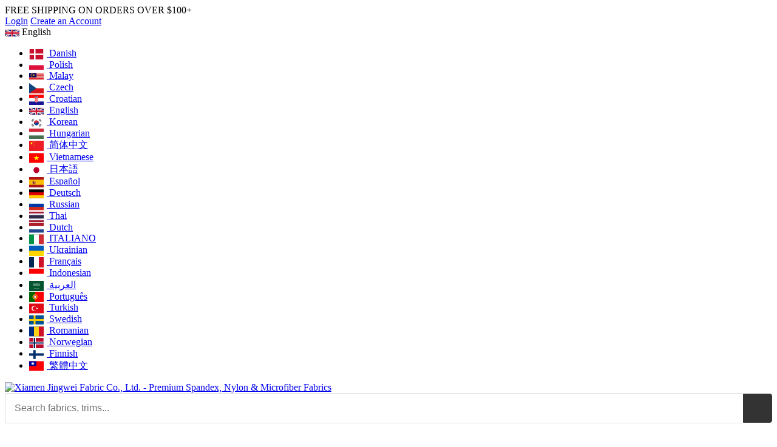

--- FILE ---
content_type: text/html;charset=UTF-8
request_url: https://www.fgfabric.com/index.php?route=information/sitemap
body_size: 10741
content:
<!DOCTYPE html>
<html lang="en">
<head>
    <!-- Head Updated -->
    <meta charset="utf-8">
    <meta http-equiv="X-UA-Compatible" content="IE=edge">
    <meta name="viewport" content="width=device-width, initial-scale=1, shrink-to-fit=no">
    <title>Xiamen Jingwei Fabric Co., Ltd. - Premium Spandex, Nylon & Microfiber Fabrics - Spandex Fabric, Nylon Fabric, Microfiber Fabric, Memory Fabric, Suit Fabric, Lining Fabric, Down Jacket Fabric, Oxford Fabric, Xiamen Jingwei Textile</title>
    <meta name="description" content="Xiamen Jingwei Fabric Co., Ltd. is a leading provider of high-quality fabrics for the global textile industry, including spandex, nylon, microfiber, memory fabrics, suit fabrics, linings, down jacket fabrics, and Oxford fabrics.">
    <meta name="keywords" content="Spandex Fabric, Nylon Fabric, Microfiber Fabric, Memory Fabric, Suit Fabric, Lining Fabric, Down Jacket Fabric, Oxford Fabric, Xiamen Jingwei Textile">
    
    <!-- SEO Canonical & Hreflang -->
    <link rel="canonical" href="">
                <link rel="alternate" hreflang="da" href="https://da.fgfabric.com/index-da.html">
        <link rel="alternate" hreflang="pl" href="https://pl.fgfabric.com/index-pl.html">
        <link rel="alternate" hreflang="ms" href="https://ms.fgfabric.com/index-ms.html">
        <link rel="alternate" hreflang="cs" href="https://cz.fgfabric.com/index-cz.html">
        <link rel="alternate" hreflang="hr" href="https://hr.fgfabric.com/index-hr.html">
        <link rel="alternate" hreflang="en" href="https://www.fgfabric.com/">
        <link rel="alternate" hreflang="ko" href="https://ko.fgfabric.com/index-ko.html">
        <link rel="alternate" hreflang="hu" href="https://hu.fgfabric.com/index-hu.html">
        <link rel="alternate" hreflang="zh-Hans" href="https://zh.fgfabric.com/index-cn.html">
        <link rel="alternate" hreflang="vi" href="https://vi.fgfabric.com/index-vi.html">
        <link rel="alternate" hreflang="ja" href="https://ja.fgfabric.com/index-ja.html">
        <link rel="alternate" hreflang="es" href="https://es.fgfabric.com/index-es.html">
        <link rel="alternate" hreflang="de" href="https://de.fgfabric.com/index-de.html">
        <link rel="alternate" hreflang="ru" href="https://ru.fgfabric.com/index-ru.html">
        <link rel="alternate" hreflang="th" href="https://th.fgfabric.com/index-th.html">
        <link rel="alternate" hreflang="nl" href="https://nl.fgfabric.com/index-nl.html">
        <link rel="alternate" hreflang="it" href="https://it.fgfabric.com/index-it.html">
        <link rel="alternate" hreflang="uk" href="https://uk.fgfabric.com/index-uk.html">
        <link rel="alternate" hreflang="fr" href="https://fr.fgfabric.com/index-fr.html">
        <link rel="alternate" hreflang="id" href="https://id.fgfabric.com/index-id.html">
        <link rel="alternate" hreflang="ar" href="https://ar.fgfabric.com/index-ar.html">
        <link rel="alternate" hreflang="pt" href="https://pt.fgfabric.com/index-pt.html">
        <link rel="alternate" hreflang="tr" href="https://tr.fgfabric.com/index-tr.html">
        <link rel="alternate" hreflang="sv" href="https://sv.fgfabric.com/index-sv.html">
        <link rel="alternate" hreflang="ro" href="https://ro.fgfabric.com/index-ro.html">
        <link rel="alternate" hreflang="no" href="https://no.fgfabric.com/index-no.html">
        <link rel="alternate" hreflang="fi" href="https://fi.fgfabric.com/index-fi.html">
        <link rel="alternate" hreflang="zh-Hant" href="https://tc.fgfabric.com/index-tc.html">
        <link rel="alternate" hreflang="x-default" href="https://www.fgfabric.com/">
    <meta property="og:type" content="website">
    <meta property="og:title" content="Xiamen Jingwei Fabric Co., Ltd. - Premium Spandex, Nylon & Microfiber Fabrics - Spandex Fabric, Nylon Fabric, Microfiber Fabric, Memory Fabric, Suit Fabric, Lining Fabric, Down Jacket Fabric, Oxford Fabric, Xiamen Jingwei Textile">
    <meta property="og:description" content="Xiamen Jingwei Fabric Co., Ltd. is a leading provider of high-quality fabrics for the global textile industry, including spandex, nylon, microfiber, memory fabrics, suit fabrics, linings, down jacket fabrics, and Oxford fabrics.">
    <meta property="og:image" content="">
    <meta property="og:url" content="">
    <meta name="twitter:card" content="summary_large_image">
    <meta name="twitter:title" content="Xiamen Jingwei Fabric Co., Ltd. - Premium Spandex, Nylon & Microfiber Fabrics - Spandex Fabric, Nylon Fabric, Microfiber Fabric, Memory Fabric, Suit Fabric, Lining Fabric, Down Jacket Fabric, Oxford Fabric, Xiamen Jingwei Textile">
    <meta name="twitter:description" content="Xiamen Jingwei Fabric Co., Ltd. is a leading provider of high-quality fabrics for the global textile industry, including spandex, nylon, microfiber, memory fabrics, suit fabrics, linings, down jacket fabrics, and Oxford fabrics.">
    <meta name="twitter:image" content="">
    
    <!-- Performance Optimization: Preload Critical Fonts -->
    <link rel="preload" href="https://www.fgfabric.com/templates/mood/static/fonts/roboto-regular.ttf" as="font" type="font/ttf" crossorigin>
    
    <style>
        /* Performance: Ensure text remains visible during webfont load */
        @font-face { font-family: 'Roboto'; font-display: swap; }
        @font-face { font-family: 'Font Awesome 5 Free'; font-display: swap; }
        @font-face { font-family: 'Font Awesome 5 Brands'; font-display: swap; }
    </style>

    <link href="https://www.fgfabric.com/templates/mood/static/css/style.css?v=1.6" rel="stylesheet">        
    <link href="https://www.fgfabric.com/templates/mood/static/css/roboto.css" rel="stylesheet" media="print" onload="this.media='all'">
    <link href="https://www.fgfabric.com/templates/mood/static/css/swiper.min.css" rel="stylesheet" media="print" onload="this.media='all'">
    <!-- FontAwesome for icons -->
    <link rel="stylesheet" href="https://www.fgfabric.com/templates/mood/static/css/fontawesome.min.css" media="print" onload="this.media='all'">
    <noscript>
        <link href="https://www.fgfabric.com/templates/mood/static/css/roboto.css" rel="stylesheet">
        <link href="https://www.fgfabric.com/templates/mood/static/css/swiper.min.css" rel="stylesheet">
        <link rel="stylesheet" href="https://www.fgfabric.com/templates/mood/static/css/fontawesome.min.css">
    </noscript>
    <!-- Google tag (gtag.js) -->
<script async src="https://www.googletagmanager.com/gtag/js?id=G-GD7FEYHVP5"></script>
<script>
  window.dataLayer = window.dataLayer || [];
  function gtag(){dataLayer.push(arguments);}
  gtag('js', new Date());

  gtag('config', 'G-GD7FEYHVP5');
</script></head>
<body>
    <!-- Top Bar -->
    <div class="top-bar">
        <div class="container">
            <div class="top-left">
                <span>FREE SHIPPING ON ORDERS OVER $100+</span>
            </div>
            <div class="top-right">
                <a href="#" aria-label="Login">Login</a>
                <a href="#" aria-label="Create an Account">Create an Account</a>
                
                <!-- Language Switch -->
                <div class="lang-switch">
                    <span class="current-lang">
                                                                                                                                                                                                                                                                                                                                                                                                                  <img src="https://flagcdn.com/gb.svg" alt="English" width="24" height="17" style="width:24px; height:17px; vertical-align:middle; image-rendering: -webkit-optimize-contrast;">
                                                                English <i class="fa fa-angle-down" style="margin-left:5px;"></i>
                                                                                                                                                                                                                                                                                                                                                                                                                                                                                                                                                                                                                                                                                                                                                                                                                                                                                                                                                                                                                                                                                                                                                                                                                                                                                                            </span>
                    <ul class="lang-dropdown">
                                                            <li>
                                <a href="https://da.fgfabric.com/index-da.html" title="Danish"   >
                                                                              <img src="https://flagcdn.com/dk.svg" alt="Danish" width="24" height="17" style="width:24px; height:17px; vertical-align:middle; margin-right:5px; image-rendering: -webkit-optimize-contrast;">
                                                                        Danish                                </a>
                            </li>
                                                    <li>
                                <a href="https://pl.fgfabric.com/index-pl.html" title="Polish"   >
                                                                              <img src="https://flagcdn.com/pl.svg" alt="Polish" width="24" height="17" style="width:24px; height:17px; vertical-align:middle; margin-right:5px; image-rendering: -webkit-optimize-contrast;">
                                                                        Polish                                </a>
                            </li>
                                                    <li>
                                <a href="https://ms.fgfabric.com/index-ms.html" title="Malay"   >
                                                                              <img src="https://flagcdn.com/my.svg" alt="Malay" width="24" height="17" style="width:24px; height:17px; vertical-align:middle; margin-right:5px; image-rendering: -webkit-optimize-contrast;">
                                                                        Malay                                </a>
                            </li>
                                                    <li>
                                <a href="https://cz.fgfabric.com/index-cz.html" title="Czech"   >
                                                                              <img src="https://flagcdn.com/cz.svg" alt="Czech" width="24" height="17" style="width:24px; height:17px; vertical-align:middle; margin-right:5px; image-rendering: -webkit-optimize-contrast;">
                                                                        Czech                                </a>
                            </li>
                                                    <li>
                                <a href="https://hr.fgfabric.com/index-hr.html" title="Croatian"   >
                                                                              <img src="https://flagcdn.com/hr.svg" alt="Croatian" width="24" height="17" style="width:24px; height:17px; vertical-align:middle; margin-right:5px; image-rendering: -webkit-optimize-contrast;">
                                                                        Croatian                                </a>
                            </li>
                                                    <li>
                                <a href="https://www.fgfabric.com/" title="English"   >
                                                                              <img src="https://flagcdn.com/gb.svg" alt="English" width="24" height="17" style="width:24px; height:17px; vertical-align:middle; margin-right:5px; image-rendering: -webkit-optimize-contrast;">
                                                                        English                                </a>
                            </li>
                                                    <li>
                                <a href="https://ko.fgfabric.com/index-ko.html" title="Korean"   >
                                                                              <img src="https://flagcdn.com/kr.svg" alt="Korean" width="24" height="17" style="width:24px; height:17px; vertical-align:middle; margin-right:5px; image-rendering: -webkit-optimize-contrast;">
                                                                        Korean                                </a>
                            </li>
                                                    <li>
                                <a href="https://hu.fgfabric.com/index-hu.html" title="Hungarian"   >
                                                                              <img src="https://flagcdn.com/hu.svg" alt="Hungarian" width="24" height="17" style="width:24px; height:17px; vertical-align:middle; margin-right:5px; image-rendering: -webkit-optimize-contrast;">
                                                                        Hungarian                                </a>
                            </li>
                                                    <li>
                                <a href="https://zh.fgfabric.com/index-cn.html" title="简体中文"   >
                                                                              <img src="https://flagcdn.com/cn.svg" alt="简体中文" width="24" height="17" style="width:24px; height:17px; vertical-align:middle; margin-right:5px; image-rendering: -webkit-optimize-contrast;">
                                                                        简体中文                                </a>
                            </li>
                                                    <li>
                                <a href="https://vi.fgfabric.com/index-vi.html" title="Vietnamese"   >
                                                                              <img src="https://flagcdn.com/vn.svg" alt="Vietnamese" width="24" height="17" style="width:24px; height:17px; vertical-align:middle; margin-right:5px; image-rendering: -webkit-optimize-contrast;">
                                                                        Vietnamese                                </a>
                            </li>
                                                    <li>
                                <a href="https://ja.fgfabric.com/index-ja.html" title="日本語"   >
                                                                              <img src="https://flagcdn.com/jp.svg" alt="日本語" width="24" height="17" style="width:24px; height:17px; vertical-align:middle; margin-right:5px; image-rendering: -webkit-optimize-contrast;">
                                                                        日本語                                </a>
                            </li>
                                                    <li>
                                <a href="https://es.fgfabric.com/index-es.html" title="Español"   >
                                                                              <img src="https://flagcdn.com/es.svg" alt="Español" width="24" height="17" style="width:24px; height:17px; vertical-align:middle; margin-right:5px; image-rendering: -webkit-optimize-contrast;">
                                                                        Español                                </a>
                            </li>
                                                    <li>
                                <a href="https://de.fgfabric.com/index-de.html" title="Deutsch"   >
                                                                              <img src="https://flagcdn.com/de.svg" alt="Deutsch" width="24" height="17" style="width:24px; height:17px; vertical-align:middle; margin-right:5px; image-rendering: -webkit-optimize-contrast;">
                                                                        Deutsch                                </a>
                            </li>
                                                    <li>
                                <a href="https://ru.fgfabric.com/index-ru.html" title="Russian"   >
                                                                              <img src="https://flagcdn.com/ru.svg" alt="Russian" width="24" height="17" style="width:24px; height:17px; vertical-align:middle; margin-right:5px; image-rendering: -webkit-optimize-contrast;">
                                                                        Russian                                </a>
                            </li>
                                                    <li>
                                <a href="https://th.fgfabric.com/index-th.html" title="Thai"   >
                                                                              <img src="https://flagcdn.com/th.svg" alt="Thai" width="24" height="17" style="width:24px; height:17px; vertical-align:middle; margin-right:5px; image-rendering: -webkit-optimize-contrast;">
                                                                        Thai                                </a>
                            </li>
                                                    <li>
                                <a href="https://nl.fgfabric.com/index-nl.html" title="Dutch"   >
                                                                              <img src="https://flagcdn.com/nl.svg" alt="Dutch" width="24" height="17" style="width:24px; height:17px; vertical-align:middle; margin-right:5px; image-rendering: -webkit-optimize-contrast;">
                                                                        Dutch                                </a>
                            </li>
                                                    <li>
                                <a href="https://it.fgfabric.com/index-it.html" title="ITALIANO"   >
                                                                              <img src="https://flagcdn.com/it.svg" alt="ITALIANO" width="24" height="17" style="width:24px; height:17px; vertical-align:middle; margin-right:5px; image-rendering: -webkit-optimize-contrast;">
                                                                        ITALIANO                                </a>
                            </li>
                                                    <li>
                                <a href="https://uk.fgfabric.com/index-uk.html" title="Ukrainian"   >
                                                                              <img src="https://flagcdn.com/ua.svg" alt="Ukrainian" width="24" height="17" style="width:24px; height:17px; vertical-align:middle; margin-right:5px; image-rendering: -webkit-optimize-contrast;">
                                                                        Ukrainian                                </a>
                            </li>
                                                    <li>
                                <a href="https://fr.fgfabric.com/index-fr.html" title="Français"   >
                                                                              <img src="https://flagcdn.com/fr.svg" alt="Français" width="24" height="17" style="width:24px; height:17px; vertical-align:middle; margin-right:5px; image-rendering: -webkit-optimize-contrast;">
                                                                        Français                                </a>
                            </li>
                                                    <li>
                                <a href="https://id.fgfabric.com/index-id.html" title="Indonesian"   >
                                                                              <img src="https://flagcdn.com/id.svg" alt="Indonesian" width="24" height="17" style="width:24px; height:17px; vertical-align:middle; margin-right:5px; image-rendering: -webkit-optimize-contrast;">
                                                                        Indonesian                                </a>
                            </li>
                                                    <li>
                                <a href="https://ar.fgfabric.com/index-ar.html" title="العربية"   >
                                                                              <img src="https://flagcdn.com/sa.svg" alt="العربية" width="24" height="17" style="width:24px; height:17px; vertical-align:middle; margin-right:5px; image-rendering: -webkit-optimize-contrast;">
                                                                        العربية                                </a>
                            </li>
                                                    <li>
                                <a href="https://pt.fgfabric.com/index-pt.html" title="Português"   >
                                                                              <img src="https://flagcdn.com/pt.svg" alt="Português" width="24" height="17" style="width:24px; height:17px; vertical-align:middle; margin-right:5px; image-rendering: -webkit-optimize-contrast;">
                                                                        Português                                </a>
                            </li>
                                                    <li>
                                <a href="https://tr.fgfabric.com/index-tr.html" title="Turkish"   >
                                                                              <img src="https://flagcdn.com/tr.svg" alt="Turkish" width="24" height="17" style="width:24px; height:17px; vertical-align:middle; margin-right:5px; image-rendering: -webkit-optimize-contrast;">
                                                                        Turkish                                </a>
                            </li>
                                                    <li>
                                <a href="https://sv.fgfabric.com/index-sv.html" title="Swedish"   >
                                                                              <img src="https://flagcdn.com/se.svg" alt="Swedish" width="24" height="17" style="width:24px; height:17px; vertical-align:middle; margin-right:5px; image-rendering: -webkit-optimize-contrast;">
                                                                        Swedish                                </a>
                            </li>
                                                    <li>
                                <a href="https://ro.fgfabric.com/index-ro.html" title="Romanian"   >
                                                                              <img src="https://flagcdn.com/ro.svg" alt="Romanian" width="24" height="17" style="width:24px; height:17px; vertical-align:middle; margin-right:5px; image-rendering: -webkit-optimize-contrast;">
                                                                        Romanian                                </a>
                            </li>
                                                    <li>
                                <a href="https://no.fgfabric.com/index-no.html" title="Norwegian"   >
                                                                              <img src="https://flagcdn.com/no.svg" alt="Norwegian" width="24" height="17" style="width:24px; height:17px; vertical-align:middle; margin-right:5px; image-rendering: -webkit-optimize-contrast;">
                                                                        Norwegian                                </a>
                            </li>
                                                    <li>
                                <a href="https://fi.fgfabric.com/index-fi.html" title="Finnish"   >
                                                                              <img src="https://flagcdn.com/fi.svg" alt="Finnish" width="24" height="17" style="width:24px; height:17px; vertical-align:middle; margin-right:5px; image-rendering: -webkit-optimize-contrast;">
                                                                        Finnish                                </a>
                            </li>
                                                    <li>
                                <a href="https://tc.fgfabric.com/index-tc.html" title="繁體中文"   >
                                                                              <img src="https://flagcdn.com/tw.svg" alt="繁體中文" width="24" height="17" style="width:24px; height:17px; vertical-align:middle; margin-right:5px; image-rendering: -webkit-optimize-contrast;">
                                                                        繁體中文                                </a>
                            </li>
                                            </ul>
                </div>
            </div>
        </div>
    </div>

    <!-- Header -->
    <header class="site-header">
        <div class="container header-content">
            <div class="logo">
                <a href="https://www.fgfabric.com/index-en.html" title="Xiamen Jingwei Fabric Co., Ltd. - Premium Spandex, Nylon & Microfiber Fabrics">
                    <img src="https://www.fgfabric.com/upload/upload/date/logo(4).png" alt="Xiamen Jingwei Fabric Co., Ltd. - Premium Spandex, Nylon & Microfiber Fabrics" style="max-height: 50px;">
                </a>
            </div>
            <div class="search-bar">
                <form method="get" action="https://www.fgfabric.com/search/search.php" style="display: flex; align-items: center;">
                    <input type="hidden" name="lang" value="en">
                    <input type="text" name="searchword" placeholder="Search fabrics, trims..." aria-label="Search fabrics, trims..." style="height: 48px; padding: 0 15px; border: 1px solid #ddd; border-right: none; border-radius: 4px 0 0 4px; flex: 1; font-size: 16px;">
                    <button type="submit" aria-label="Search" style="height: 48px; width: 48px; background: #333; color: #fff; border: 1px solid #333; border-radius: 0 4px 4px 0; cursor: pointer; display: flex; align-items: center; justify-content: center;"><i class="fa fa-search"></i></button>
                </form>
            </div>
            <div class="header-actions" style="display: flex; gap: 15px; align-items: center;">
                <a href="#" aria-label="View your wishlist" style="display: flex; align-items: center; justify-content: center; width: 48px; height: 48px; font-size: 20px; color: #333; text-decoration: none;"><i class="fa fa-heart"></i></a>
                <a href="#" aria-label="View your shopping bag" style="display: flex; align-items: center; justify-content: center; width: 48px; height: 48px; font-size: 20px; color: #333; text-decoration: none;"><i class="fa fa-shopping-bag"></i></a>
            </div>
        </div>
    </header>

    <!-- Navigation -->
    <nav class="main-nav">
        <div class="container">
            <ul>
                <li class="  active">
                    <a href="https://www.fgfabric.com/index-en.html" title="Home">Home</a>
                </li>
                                                <li class="">
                                        <a href="javascript:;" title="ABOUT US" target='_self'>ABOUT US</a>
                                          <ul class="sub-menu">
                                                                        <li><a href="about/company-profile-en.html" title="COMPANY PROFILE">COMPANY PROFILE</a></li>
                                                                                                                                                <li><a href="about/faq-en.html" title="FAQ">FAQ</a></li>
                                                                                                <li><a href="about/privacy-policy-en.html" title="PRIVACY POLICY">PRIVACY POLICY</a></li>
                                                                    </ul>
                                    </li>
                                                <li class="">
                                        <a href="product/list-product-display-en.html" title="PRODUCT" target='_self'>PRODUCT</a>
                                          <ul class="sub-menu">
                                                                        <li><a href="product/list-spandex-fabric-en.html" title="SPANDEX FABRIC">SPANDEX FABRIC</a></li>
                                                                                                <li><a href="product/list-nylon-fabric-en.html" title="NYLON FABRIC">NYLON FABRIC</a></li>
                                                                                                <li><a href="product/list-microfiber-fabric-en.html" title="MICROFIBER FABRIC">MICROFIBER FABRIC</a></li>
                                                                                                <li><a href="product/list-memory-fabric-en.html" title="MEMORY FABRIC">MEMORY FABRIC</a></li>
                                                                                                <li><a href="product/list-suits-fabric-en.html" title="SUIT FABRIC">SUIT FABRIC</a></li>
                                                                                                <li><a href="product/list-lining-fabric-en.html" title="LINING FABRIC">LINING FABRIC</a></li>
                                                                                                <li><a href="product/list-down-jacket-fabric-en.html" title="DOWN JACKET FABRIC">DOWN JACKET FABRIC</a></li>
                                                                                                <li><a href="product/list-oxford-fabric-en.html" title="OXFORD FABRIC">OXFORD FABRIC</a></li>
                                                                    </ul>
                                    </li>
                                                <li class="">
                                        <a href="news/list-news-en.html" title="NEWS" target='_self'>NEWS</a>
                                          <ul class="sub-menu">
                                                                        <li><a href="news/list-industry-information-en.html" title="INDUSTRY NEWS">INDUSTRY NEWS</a></li>
                                                                                                <li><a href="news/list-corporate-news-en.html" title="COMPANY NEWS">COMPANY NEWS</a></li>
                                                                    </ul>
                                    </li>
                                                <li class="">
                                        <a href="download/list-data-download-en.html" title="DOWNLOAD" target='_self'>DOWNLOAD</a>
                                      </li>
                                                <li class="">
                                        <a href="img/list-customer-case-en.html" title="CASES" target='_self'>CASES</a>
                                      </li>
                                                <li class="">
                                        <a href="https://www.fgfabric.com/about/show.php?id=163&lang=en" title="CONTACT US" target='_self'>CONTACT US</a>
                                      </li>
                            </ul>
        </div>
    </nav>


<!-- Schema.org Structured Data for Home Page SEO -->
<script type="application/ld+json">
[
  {
    "@context": "https://schema.org",
    "@type": "WebSite",
    "name": "",
    "url": "https://www.fgfabric.com/index-en.html",
    "potentialAction": {
      "@type": "SearchAction",
      "target": "https://www.fgfabric.com/index-en.htmlsearch/search.php?lang=en&searchword={search_term_string}",
      "query-input": "required name=search_term_string"
    }
  },
  {
    "@context": "https://schema.org",
    "@type": "Organization",
    "name": "",
    "url": "https://www.fgfabric.com/index-en.html",
    "logo": "",
    "description": "",
    "address": {
      "@type": "PostalAddress",
      "streetAddress": "No.526 Xinglinwan Road, Jimei District, Xiamen City Fujian Province CN",
      "addressLocality": "Xiamen",
      "addressRegion": "Fujian",
      "addressCountry": "CN"
    },
    "contactPoint": {
      "@type": "ContactPoint",
      "telephone": "+86 173 5081 3069",
      "contactType": "customer service",
      "email": "Michael@fgfabric.com",
      "availableLanguage": ["English", "Chinese"]
    },
    "sameAs": [
      "",
      "",
      ""
    ]
  },
  {
    "@context": "https://schema.org",
    "@type": "FAQPage",
    "mainEntity": [
      {
        "@type": "Question",
        "name": "What types of fabrics do you supply?",
        "acceptedAnswer": {
          "@type": "Answer",
          "text": "We supply a wide range of high-quality fabrics including ripstop nylon, polyester, polyamides, and various functional textiles for sportswear, outdoor gear, and industrial use."
        }
      },
      {
        "@type": "Question",
        "name": "Do you provide custom fabric development?",
        "acceptedAnswer": {
          "@type": "Answer",
          "text": "Yes, we offer custom fabric development services including custom colors, coatings, and technical specifications to meet your specific needs."
        }
      },
      {
        "@type": "Question",
        "name": "What is the minimum order quantity (MOQ)?",
        "acceptedAnswer": {
          "@type": "Answer",
          "text": "Our MOQ varies depending on the fabric type and customization requirements. Please contact our sales team for specific details on the product you are interested in."
        }
      },
      {
        "@type": "Question",
        "name": "Do you offer international shipping?",
        "acceptedAnswer": {
          "@type": "Answer",
          "text": "Yes, we ship our high-quality fabrics to customers worldwide. We work with reliable logistics partners to ensure timely and safe delivery."
        }
      }
    ]
  }
]
</script>

<main id="main-content" role="main">
<!-- Hero Banner -->
<div class="hero-banner swiper">
    <div class="swiper-wrapper">
                    <div class="swiper-slide banner-item" style="background-image: url('https://www.fgfabric.com/upload/202512/1765449031_7376.webp');">
            <div class="container">
                <div class="banner-content">
                    <h2><strong>POLYESTER / NYLON GEWEBT</strong></h2>
                    <p>OXFORD-GEWEBE​ 150D.210D.300D.420D.500D.600D.900D​ 1000D.1200D.1680D.1800D​ Mehr als 500 Varianten​</p>
                    <a href="" class="btn-primary">Shop Now</a>
                </div>
            </div>
        </div>
                    <div class="swiper-slide banner-item" style="background-image: url('https://www.fgfabric.com/upload/202512/1765449031_3887.webp');">
            <div class="container">
                <div class="banner-content">
                    <h2><strong>Verschiedene Stoffe,</strong></h2>
                    <p>Junges F&E-Team Direktabnehmer vom Hersteller, Eigenes Werk</p>
                    <a href="" class="btn-primary">Shop Now</a>
                </div>
            </div>
        </div>
        </div>
    <!-- Add Pagination -->
    <div class="swiper-pagination"></div>
    <!-- Add Navigation -->
    <div class="swiper-button-next"></div>
    <div class="swiper-button-prev"></div>
</div>

<!-- Featured Categories -->
<section class="featured-categories">
    <div class="container">
        <h2 class="section-title">Product by Category</h2>
        <div class="category-grid">
            <!-- Only display children of Product Display -->
                                      <div class="category-item">
                <a href="product/list-spandex-fabric-en.html" title="SPANDEX FABRIC">
                    <div class="category-img">
                        <img src="https://www.fgfabric.com/upload/thumb_src/400_400/15d-high-performance-polyester-fabric-for-outdoor-jackets-waterproof-windproof-tear-resistant-3(1).jpg" alt="SPANDEX FABRIC" width="400" height="400">
                    </div>
                    <h3 class="category-name">SPANDEX FABRIC</h3>
                </a>
            </div>
                                                  <div class="category-item">
                <a href="product/list-nylon-fabric-en.html" title="NYLON FABRIC">
                    <div class="category-img">
                        <img src="https://www.fgfabric.com/upload/thumb_src/400_400/premium-100-nylon-windproof-woven-fabric-for-casual-shirts-down-jackets-39gsm-medium-weight-2(1).jpg" alt="NYLON FABRIC" width="400" height="400">
                    </div>
                    <h3 class="category-name">NYLON FABRIC</h3>
                </a>
            </div>
                                                  <div class="category-item">
                <a href="product/list-microfiber-fabric-en.html" title="MICROFIBER FABRIC">
                    <div class="category-img">
                        <img src="https://www.fgfabric.com/upload/thumb_src/400_400/premium-20d-58gsm-ripstop-nylon-taffeta-fabric-waterproof-down-proof-material-for-jackets-coats-6(1).jpg" alt="MICROFIBER FABRIC" width="400" height="400">
                    </div>
                    <h3 class="category-name">MICROFIBER FABRIC</h3>
                </a>
            </div>
                                                  <div class="category-item">
                <a href="product/list-memory-fabric-en.html" title="MEMORY FABRIC">
                    <div class="category-img">
                        <img src="https://www.fgfabric.com/upload/thumb_src/400_400/50d-30d-semi-memory-weft-twist-waterproof-polyester-fabric-for-jackets-outerwear-4(1).jpg" alt="MEMORY FABRIC" width="400" height="400">
                    </div>
                    <h3 class="category-name">MEMORY FABRIC</h3>
                </a>
            </div>
                                                  <div class="category-item">
                <a href="product/list-suits-fabric-en.html" title="SUIT FABRIC">
                    <div class="category-img">
                        <img src="https://www.fgfabric.com/upload/thumb_src/400_400/premium-anti-pill-polyester-spandex-fabric-210gsm-woven-stretch-material-for-suits-pants-1(1).jpg" alt="SUIT FABRIC" width="400" height="400">
                    </div>
                    <h3 class="category-name">SUIT FABRIC</h3>
                </a>
            </div>
                                                  <div class="category-item">
                <a href="product/list-lining-fabric-en.html" title="LINING FABRIC">
                    <div class="category-img">
                        <img src="https://www.fgfabric.com/upload/thumb_src/400_400/premium-100-polyester-lining-fabric-lightweight-skin-friendly-84gsm-for-dresses-suits-5(2).png" alt="LINING FABRIC" width="400" height="400">
                    </div>
                    <h3 class="category-name">LINING FABRIC</h3>
                </a>
            </div>
                                                  <div class="category-item">
                <a href="product/list-down-jacket-fabric-en.html" title="DOWN JACKET FABRIC">
                    <div class="category-img">
                        <img src="https://www.fgfabric.com/upload/thumb_src/400_400/30d-cationic-pongee-polyester-fabric-waterproof-windproof-quick-dry-memory-fabric-for-outdoor-clothi-1(1).jpg" alt="DOWN JACKET FABRIC" width="400" height="400">
                    </div>
                    <h3 class="category-name">DOWN JACKET FABRIC</h3>
                </a>
            </div>
                                                  <div class="category-item">
                <a href="product/list-oxford-fabric-en.html" title="OXFORD FABRIC">
                    <div class="category-img">
                        <img src="https://www.fgfabric.com/upload/thumb_src/400_400/custom-300t-100-polyester-taffeta-fabric-double-faced-fluorescent-waterproof-lining-for-garments-hom-4(1).jpg" alt="OXFORD FABRIC" width="400" height="400">
                    </div>
                    <h3 class="category-name">OXFORD FABRIC</h3>
                </a>
            </div>
                                </div>
    </div>
</section>

<!-- New Arrivals / Trending -->
<section class="product-section">
    <div class="container">
        <h2 class="section-title">New Arrivals</h2>
        <div class="product-grid">
                                    <div class="product-item">
                <div class="product-image">
                    <a href="https://www.fgfabric.com/product/premium-4way-stretch-softshell-fabric-waterproof-windproof-breathable-for-outdoor-apparel-en.html" title="Premium 4-Way Stretch Softshell Fabric - Waterproof, Windproof &amp; Breathable for Outdoor Apparel">
                        <img src="https://www.fgfabric.com/upload/202601/premium-4-way-stretch-softshell-fabric-waterproof-windproof-breathable-for-outdoor-apparel-1.webp" alt="Premium 4-Way Stretch Softshell Fabric - Waterproof, Windproof &amp; Breathable for Outdoor Apparel" width="400" height="400">
                    </a>
                    <div class="product-actions">
                        <a href="https://www.fgfabric.com/product/premium-4way-stretch-softshell-fabric-waterproof-windproof-breathable-for-outdoor-apparel-en.html" class="quick-view">View</a>
                    </div>
                </div>
                <div class="product-info">
                    <h3 class="product-title"><a href="https://www.fgfabric.com/product/premium-4way-stretch-softshell-fabric-waterproof-windproof-breathable-for-outdoor-apparel-en.html">Premium 4-Way Stretch Softshell Fabric - Waterproof, Windproof &amp; Breathable for Outdoor Apparel</a></h3>
                    <div class="product-price"></div>
                </div>
            </div>
                        <div class="product-item">
                <div class="product-image">
                    <a href="https://www.fgfabric.com/product/premium-75d-ripstop-stretch-polyamide-fabric-waterproof-windproof-outdoor-material-for-apparel-gear-en.html" title="Premium 75D Ripstop Stretch Polyamide Fabric - Waterproof Windproof Outdoor Material for Apparel &amp; Gear">
                        <img src="https://www.fgfabric.com/upload/202601/premium-75d-ripstop-stretch-polyamide-fabric-waterproof-windproof-outdoor-material-for-apparel-gear-1.webp" alt="Premium 75D Ripstop Stretch Polyamide Fabric - Waterproof Windproof Outdoor Material for Apparel &amp; Gear" width="400" height="400">
                    </a>
                    <div class="product-actions">
                        <a href="https://www.fgfabric.com/product/premium-75d-ripstop-stretch-polyamide-fabric-waterproof-windproof-outdoor-material-for-apparel-gear-en.html" class="quick-view">View</a>
                    </div>
                </div>
                <div class="product-info">
                    <h3 class="product-title"><a href="https://www.fgfabric.com/product/premium-75d-ripstop-stretch-polyamide-fabric-waterproof-windproof-outdoor-material-for-apparel-gear-en.html">Premium 75D Ripstop Stretch Polyamide Fabric - Waterproof Windproof Outdoor Material for Apparel &amp; Gear</a></h3>
                    <div class="product-price"></div>
                </div>
            </div>
                        <div class="product-item">
                <div class="product-image">
                    <a href="https://www.fgfabric.com/product/professional-windproof-brushed-fleece-fabric-250gsm-waterproof-outdoor-material-for-activewear-jackets-en.html" title="Professional Windproof Brushed Fleece Fabric - 250gsm Waterproof Outdoor Material for Activewear &amp; Jackets">
                        <img src="https://www.fgfabric.com/upload/202601/professional-windproof-brushed-fleece-fabric-250gsm-waterproof-outdoor-material-for-activewear-jacke-4.webp" alt="Professional Windproof Brushed Fleece Fabric - 250gsm Waterproof Outdoor Material for Activewear &amp; Jackets" width="400" height="400">
                    </a>
                    <div class="product-actions">
                        <a href="https://www.fgfabric.com/product/professional-windproof-brushed-fleece-fabric-250gsm-waterproof-outdoor-material-for-activewear-jackets-en.html" class="quick-view">View</a>
                    </div>
                </div>
                <div class="product-info">
                    <h3 class="product-title"><a href="https://www.fgfabric.com/product/professional-windproof-brushed-fleece-fabric-250gsm-waterproof-outdoor-material-for-activewear-jackets-en.html">Professional Windproof Brushed Fleece Fabric - 250gsm Waterproof Outdoor Material for Activewear &amp; Jackets</a></h3>
                    <div class="product-price"></div>
                </div>
            </div>
                        <div class="product-item">
                <div class="product-image">
                    <a href="https://www.fgfabric.com/product/men-s-recycled-waterproof-softshell-jacket-4way-stretch-bonded-fabric-windproof-breathable-en.html" title="Men&#039;s Recycled Waterproof Softshell Jacket - 4-Way Stretch Bonded Fabric, Windproof &amp; Breathable">
                        <img src="https://www.fgfabric.com/upload/202601/men-s-recycled-waterproof-softshell-jacket-4-way-stretch-bonded-fabric-windproof-breathable-1.webp" alt="Men&#039;s Recycled Waterproof Softshell Jacket - 4-Way Stretch Bonded Fabric, Windproof &amp; Breathable" width="400" height="400">
                    </a>
                    <div class="product-actions">
                        <a href="https://www.fgfabric.com/product/men-s-recycled-waterproof-softshell-jacket-4way-stretch-bonded-fabric-windproof-breathable-en.html" class="quick-view">View</a>
                    </div>
                </div>
                <div class="product-info">
                    <h3 class="product-title"><a href="https://www.fgfabric.com/product/men-s-recycled-waterproof-softshell-jacket-4way-stretch-bonded-fabric-windproof-breathable-en.html">Men&#039;s Recycled Waterproof Softshell Jacket - 4-Way Stretch Bonded Fabric, Windproof &amp; Breathable</a></h3>
                    <div class="product-price"></div>
                </div>
            </div>
                        <div class="product-item">
                <div class="product-image">
                    <a href="https://www.fgfabric.com/product/premium-420d-pvc-coated-oxford-fabric-waterproof-tear-resistant-polyester-material-for-custom-bags-outdoor-gear-en.html" title="Premium 420D PVC Coated Oxford Fabric - Waterproof, Tear-Resistant Polyester Material for Custom Bags &amp; Outdoor Gear">
                        <img src="https://www.fgfabric.com/upload/thumb_src/400_400/premium-420d-pvc-coated-oxford-fabric-waterproof-tear-resistant-polyester-material-for-custom-bags-o-1.jpg" alt="Premium 420D PVC Coated Oxford Fabric - Waterproof, Tear-Resistant Polyester Material for Custom Bags &amp; Outdoor Gear" width="400" height="400">
                    </a>
                    <div class="product-actions">
                        <a href="https://www.fgfabric.com/product/premium-420d-pvc-coated-oxford-fabric-waterproof-tear-resistant-polyester-material-for-custom-bags-outdoor-gear-en.html" class="quick-view">View</a>
                    </div>
                </div>
                <div class="product-info">
                    <h3 class="product-title"><a href="https://www.fgfabric.com/product/premium-420d-pvc-coated-oxford-fabric-waterproof-tear-resistant-polyester-material-for-custom-bags-outdoor-gear-en.html">Premium 420D PVC Coated Oxford Fabric - Waterproof, Tear-Resistant Polyester Material for Custom Bags &amp; Outdoor Gear</a></h3>
                    <div class="product-price"></div>
                </div>
            </div>
                        <div class="product-item">
                <div class="product-image">
                    <a href="https://www.fgfabric.com/product/premium-4200d-oxford-pvc-coated-waterproof-fabric-100-polyester-tear-resistant-material-for-bags-luggage-garments-en.html" title="Premium 4200D Oxford PVC Coated Waterproof Fabric - 100% Polyester Tear-Resistant Material for Bags, Luggage &amp; Garments">
                        <img src="https://www.fgfabric.com/upload/thumb_src/400_400/premium-4200d-oxford-pvc-coated-waterproof-fabric-100-polyester-tear-resistant-material-for-bags-lug-1.jpg" alt="Premium 4200D Oxford PVC Coated Waterproof Fabric - 100% Polyester Tear-Resistant Material for Bags, Luggage &amp; Garments" width="400" height="400">
                    </a>
                    <div class="product-actions">
                        <a href="https://www.fgfabric.com/product/premium-4200d-oxford-pvc-coated-waterproof-fabric-100-polyester-tear-resistant-material-for-bags-luggage-garments-en.html" class="quick-view">View</a>
                    </div>
                </div>
                <div class="product-info">
                    <h3 class="product-title"><a href="https://www.fgfabric.com/product/premium-4200d-oxford-pvc-coated-waterproof-fabric-100-polyester-tear-resistant-material-for-bags-luggage-garments-en.html">Premium 4200D Oxford PVC Coated Waterproof Fabric - 100% Polyester Tear-Resistant Material for Bags, Luggage &amp; Garments</a></h3>
                    <div class="product-price"></div>
                </div>
            </div>
                        <div class="product-item">
                <div class="product-image">
                    <a href="https://www.fgfabric.com/product/premium-150d-dty-oxford-fabric-100-polyester-waterproof-lightweight-for-outdoor-bags-luggage-and-garments-en.html" title="Premium 150D DTY Oxford Fabric - 100% Polyester, Waterproof &amp; Lightweight for Outdoor Bags, Luggage, and Garments">
                        <img src="https://www.fgfabric.com/upload/thumb_src/400_400/premium-150d-dty-oxford-fabric-100-polyester-waterproof-lightweight-for-outdoor-bags-luggage-and-gar-1.jpg" alt="Premium 150D DTY Oxford Fabric - 100% Polyester, Waterproof &amp; Lightweight for Outdoor Bags, Luggage, and Garments" width="400" height="400">
                    </a>
                    <div class="product-actions">
                        <a href="https://www.fgfabric.com/product/premium-150d-dty-oxford-fabric-100-polyester-waterproof-lightweight-for-outdoor-bags-luggage-and-garments-en.html" class="quick-view">View</a>
                    </div>
                </div>
                <div class="product-info">
                    <h3 class="product-title"><a href="https://www.fgfabric.com/product/premium-150d-dty-oxford-fabric-100-polyester-waterproof-lightweight-for-outdoor-bags-luggage-and-garments-en.html">Premium 150D DTY Oxford Fabric - 100% Polyester, Waterproof &amp; Lightweight for Outdoor Bags, Luggage, and Garments</a></h3>
                    <div class="product-price"></div>
                </div>
            </div>
                        <div class="product-item">
                <div class="product-image">
                    <a href="https://www.fgfabric.com/product/premium-waterproof-pu-coated-oxford-fabric-290t-emboss-twill-polyester-for-bags-garments-luggage-en.html" title="Premium Waterproof PU Coated Oxford Fabric - 290T Emboss Twill Polyester for Bags, Garments &amp; Luggage">
                        <img src="https://www.fgfabric.com/upload/thumb_src/400_400/premium-waterproof-pu-coated-oxford-fabric-290t-emboss-twill-polyester-for-bags-garments-luggage-1.jpg" alt="Premium Waterproof PU Coated Oxford Fabric - 290T Emboss Twill Polyester for Bags, Garments &amp; Luggage" width="400" height="400">
                    </a>
                    <div class="product-actions">
                        <a href="https://www.fgfabric.com/product/premium-waterproof-pu-coated-oxford-fabric-290t-emboss-twill-polyester-for-bags-garments-luggage-en.html" class="quick-view">View</a>
                    </div>
                </div>
                <div class="product-info">
                    <h3 class="product-title"><a href="https://www.fgfabric.com/product/premium-waterproof-pu-coated-oxford-fabric-290t-emboss-twill-polyester-for-bags-garments-luggage-en.html">Premium Waterproof PU Coated Oxford Fabric - 290T Emboss Twill Polyester for Bags, Garments &amp; Luggage</a></h3>
                    <div class="product-price"></div>
                </div>
            </div>
                    </div>
    </div>
</section>

<!-- About Teaser -->
<section class="about-teaser">
    <div class="container">
        <div class="teaser-content">
            <h2>The Fabric of Fashion</h2>
            <p>Explore the world's largest online fabric store. </p>
            <a href="https://www.fgfabric.com/about/index.php?lang=en" class="btn-outline">Read Our Story</a>
        </div>
    </div>
</section>

</main>
<footer class="site-footer">
    <div class="container">
        <div class="footer-top">
            <div class="footer-col">
                <h3>Product Showcase</h3>
                <ul>
                                                            <li><a href="product/list-spandex-fabric-en.html" title="SPANDEX FABRIC">SPANDEX FABRIC</a></li>
                                        <li><a href="product/list-nylon-fabric-en.html" title="NYLON FABRIC">NYLON FABRIC</a></li>
                                        <li><a href="product/list-microfiber-fabric-en.html" title="MICROFIBER FABRIC">MICROFIBER FABRIC</a></li>
                                        <li><a href="product/list-memory-fabric-en.html" title="MEMORY FABRIC">MEMORY FABRIC</a></li>
                                    </ul>
            </div>
            <div class="footer-col">
                <h3>About Us</h3>
                <ul>
                                                            <li><a href="about/company-profile-en.html" title="COMPANY PROFILE">COMPANY PROFILE</a></li>
                                        <li><a href="about/contact-us-163-en.html" title="CONTACT US">CONTACT US</a></li>
                                        <li><a href="about/faq-en.html" title="FAQ">FAQ</a></li>
                                        <li><a href="about/privacy-policy-en.html" title="PRIVACY POLICY">PRIVACY POLICY</a></li>
                                    </ul>
            </div>
            <div class="footer-col">
                <h3>Connect With Us</h3>
                <div class="social-icons">
                                            <a href="#" aria-label="Facebook"><i class="fab fa-facebook"></i></a>
                        <a href="#" aria-label="Instagram"><i class="fab fa-instagram"></i></a>
                        <a href="#" aria-label="Pinterest"><i class="fab fa-pinterest"></i></a>
                        <a href="#" aria-label="Twitter"><i class="fab fa-twitter"></i></a>
                                    </div>
                <div class="newsletter">
                    <h4>Sign up to receive email updates on new arrivals, sales, and more.</h4>
                    <form id="subscribe-form" style="display: block;">
                                                <div style="margin-bottom: 10px;">
                            <input type="email" name="email" placeholder="Enter your email" required style="width: 100%;" aria-label="Enter your email">
                        </div>
                        <div style="display: flex; gap: 5px; margin-bottom: 10px;">
                            <input type="text" name="code" placeholder="Captcha" required style="flex: 1; min-width: 0;" aria-label="Captcha">
                            <input type="hidden" name="random" value="sub_3258">
                            <img src="https://www.fgfabric.com/app/system/entrance.php?c=ajax_pin&a=dogetpin&random=sub_3258" class="subscribe-captcha" style="height: 40px; cursor: pointer; flex-shrink: 0; max-width: 100px; object-fit: contain; border: 1px solid #ddd;" title="Click to refresh" alt="Captcha" onclick="this.src='https://www.fgfabric.com/app/system/entrance.php?c=ajax_pin&a=dogetpin&random=sub_3258&t='+Math.random()">
                        </div>
                        <button type="submit" id="btn-subscribe" style="width: 100%;">Subscribe</button>
                    </form>
                </div>
            </div>
        </div>
        <div class="footer-bottom">
            <div style="display: flex; justify-content: space-between; align-items: center; flex-wrap: wrap; gap: 10px;">
                <div><p style="text-align: center;">© 2026 XIAMEN JINGWEI FABRIC CO., LTD. All Rights Reserved.</p></div>
                <div class="footer-links">
                    <a href="https://www.fgfabric.com/sitemap.xml" target="_blank" style="color: inherit; text-decoration: none; font-size: 0.9em; opacity: 0.8;">Sitemap</a>
                </div>
            </div>
        </div>
    </div>
</footer>
<script src="https://www.fgfabric.com/templates/mood/static/js/swiper.min.js"></script>
<script src="https://www.fgfabric.com/templates/mood/static/js/script.js"></script>
<script>
document.getElementById('subscribe-form').addEventListener('submit', function(e) {
    e.preventDefault();
    var form = this;
    var btn = document.getElementById('btn-subscribe');
    var originalText = btn.innerText;
    
    btn.disabled = true;
    btn.innerText = 'Sending...';

    var formData = new FormData(form);

    fetch('https://www.fgfabric.com/app/system/entrance.php?c=subscribe&a=dosubscribe', {
        method: 'POST',
        body: formData
    })
    .then(response => response.json())
    .then(data => {
        alert(data.msg);
        if (data.status == 1) {
            form.reset();
            // Refresh captcha
            form.querySelector('.subscribe-captcha').click();
        }
        btn.disabled = false;
        btn.innerText = originalText;
    })
    .catch(error => {
        console.error('Error:', error);
        alert('An error occurred. Please try again.'); 

        btn.disabled = false;
        btn.innerText = originalText;
    });
});
</script>
<link rel="stylesheet" href="https://www.fgfabric.com/templates/mood/static/css/ai_chat.css?v=1">

<div class="ai-chat-widget-container">
    <div id="ai-chat-toggle" class="ai-chat-button" title="Chat with AI" aria-label="Chat with AI">
        <!-- Chat Icon -->
        <svg viewBox="0 0 24 24">
            <path d="M20 2H4c-1.1 0-2 .9-2 2v18l4-4h14c1.1 0 2-.9 2-2V4c0-1.1-.9-2-2-2zm0 14H6l-2 2V4h16v12z"/>
        </svg>
    </div>

    <div id="ai-chat-window" class="ai-chat-window">
        <div class="ai-chat-header">
            <div class="ai-chat-title">
                Jingyou AI Assistant            </div>
            <div class="ai-chat-actions">
                <div id="ai-chat-email" class="ai-chat-action" title="Send Transcript to Email" aria-label="Send Transcript to Email">
                    <svg viewBox="0 0 24 24" width="16" height="16" fill="white">
                        <path d="M20 4H4c-1.1 0-1.99.9-1.99 2L2 18c0 1.1.9 2 2 2h16c1.1 0 2-.9 2-2V6c0-1.1-.9-2-2-2zm0 4l-8 5-8-5V6l8 5 8-5v2z"/>
                    </svg>
                </div>
                <div id="ai-chat-close" class="ai-chat-close" aria-label="Close">✕</div>
            </div>
        </div>
        <div id="ai-chat-messages" class="ai-chat-messages">
            <!-- Messages will appear here -->
        </div>
        <div class="ai-input-area">
            <input type="text" id="ai-chat-input" class="ai-input" aria-label="Type a message" placeholder="Type a message...">
            <button id="ai-chat-send" class="ai-send-btn" aria-label="Send">
                <svg viewBox="0 0 24 24" width="18" height="18" fill="white">
                    <path d="M2.01 21L23 12 2.01 3 2 10l15 2-15 2z"/>
                </svg>
            </button>
        </div>
    </div>
</div>

<script>
var AI_CONFIG = {
    site_url: 'https://www.fgfabric.com/',
    lang: 'en'
};
</script>
<script src="https://www.fgfabric.com/templates/mood/static/js/ai_chat.js?v=1"></script>
</body>
</html>

